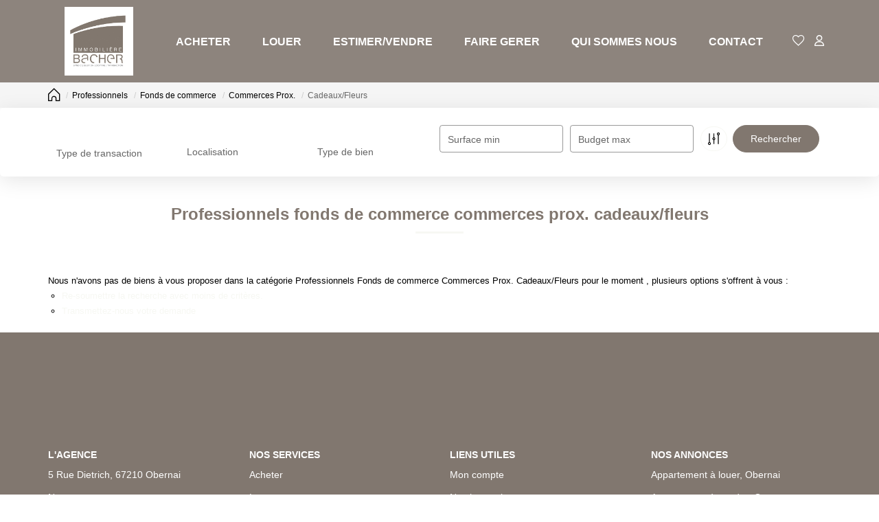

--- FILE ---
content_type: text/html; charset=UTF-8
request_url: https://www.bacher-immo.fr/type_bien/24-6-67-112/cadeaux-fleurs.html
body_size: 2337
content:
<!DOCTYPE html>
<html lang="en">
<head>
    <meta charset="utf-8">
    <meta name="viewport" content="width=device-width, initial-scale=1">
    <title></title>
    <style>
        body {
            font-family: "Arial";
        }
    </style>
    <script type="text/javascript">
    window.awsWafCookieDomainList = [];
    window.gokuProps = {
"key":"AQIDAHjcYu/GjX+QlghicBgQ/7bFaQZ+m5FKCMDnO+vTbNg96AF//FbQrryZ41JmkvmNlf9BAAAAfjB8BgkqhkiG9w0BBwagbzBtAgEAMGgGCSqGSIb3DQEHATAeBglghkgBZQMEAS4wEQQMRCz59vp0iNhOtmjPAgEQgDu7Gi1c9x0ZvmZ0glH5OKYbw1vi7zSf8f8+tH2YEckT5Z8I7bFwfywZ77EwIeMV8YtOGqFSnv6gclaiWg==",
          "iv":"CgAE2yJQVQAAA40p",
          "context":"I9v+8i/qMsVOxwAT9SH8FXBi9hkger4MAh44GTF7mo72AU+t7FrGKtmcCCDq97ik0IRYKBrOLYMxwoqetPuwgDw4N3mFscdFfZ4gViiPOcJy1Xb0A0SChXityM38swXBEQojyybon1LL9TXwRh1t2ja4IEQ01geyhgKz61VMD/mVbM34iwEmTZIk4C34XYTYXATlUAWZqD3eRFpSisBVe+ndCyShnTADkkelBJIFSQPsNwMhbMHRNjpgBs67SRrNcQXcjmoNYocFhHMIvFRWRBDdfjFSa/Vauil3qbUKblhmLR0yPtKqz9qYmtoOCGZxoFVLXwb7Ya9/dzU15XR0BKsVbgN3US2DUXVkURtb6QHyJXxFRzRWQnO3k/qjVB/vRY4/6YeXDoI29j3IVmQo+HS1QzTYOnGJ+m/KUao+bMY94fY1IeZhRyHnWTWgIQ6QIJBqxnEmzhPX26Ft3O7YmkC51qbm2Ng0IdGH/oU8x2nXX+IyLJG486kkOSt0j373DPqvtex8Y5cw+KPZFLHCo6OH/kECYJoxV9/LoiuvOeLTnD/FX3FDpDRBfQWAzuxQVh3nCX8ziGDk28iut6s+cEbyxxnccO0IDIer1WAsAsoXyXLaIqvH5fkXMRgVq3A3YPIYXRPi7utJsCmq+CgpGT5eFQIIQWpUBLiPYz6wgla/iPg6UZzM0qVcy3zJxkYx54QeZHfT0uV5l2TjdMkgpmyZrt4a0Ihp+p2vbsgI4JViLhURX/61RjxLsu1BCWjkZrnNiDqcd+cRGzFnnWQEAg9JCD0J6/lH5kHxnpkXb30="
};
    </script>
    <script src="https://7813e45193b3.47e58bb0.eu-west-3.token.awswaf.com/7813e45193b3/28fa1170bc90/1cc501575660/challenge.js"></script>
</head>
<body>
    <div id="challenge-container"></div>
    <script type="text/javascript">
        AwsWafIntegration.saveReferrer();
        AwsWafIntegration.checkForceRefresh().then((forceRefresh) => {
            if (forceRefresh) {
                AwsWafIntegration.forceRefreshToken().then(() => {
                    window.location.reload(true);
                });
            } else {
                AwsWafIntegration.getToken().then(() => {
                    window.location.reload(true);
                });
            }
        });
    </script>
    <noscript>
        <h1>JavaScript is disabled</h1>
        In order to continue, we need to verify that you're not a robot.
        This requires JavaScript. Enable JavaScript and then reload the page.
    </noscript>
</body>
</html>